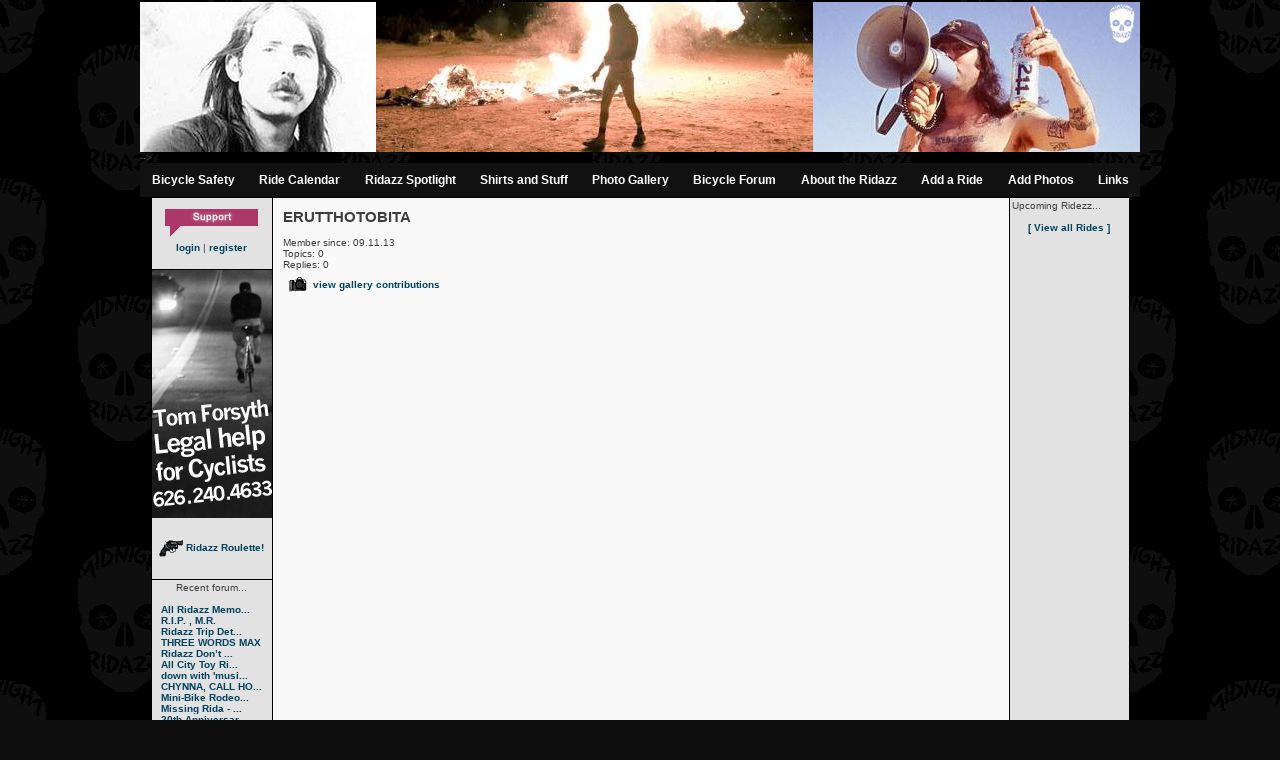

--- FILE ---
content_type: text/html; charset=UTF-8
request_url: http://midnightridazz.com/viewProfile.php?userId=36559
body_size: 4401
content:
<!DOCTYPE HTML PUBLIC "-//W3C//DTD HTML 4.01 Transitional//EN">
<html>
<head>
<title>Midnight Ridazz Bicycle Ride</title>
<LINK REL="SHORTCUT ICON" href="http://www.midnightridazz.com/favicon.ico">
<meta http-equiv="Content-Type" content="text/html; charset=iso-8859-1">
<link rel='stylesheet' type='text/css' href='css/style.css' ><script src="js/site.js" language="JavaScript"
type="text/javascript"></script><script language="javascript">AC_FL_RunContent = 0;</script>
<script src="AC_RunActiveContent.js" language="javascript"></script>
</head>
<body><center>
<table border="0" cellspacing="0" cellpadding="0" width="979">
  <tr><td colspan="2">
  <!--url's used in the movie-->
<!--text used in the movie-->
<!-- saved from url=(0013)about:internet -->
<!--<script language="javascript">
	if (AC_FL_RunContent == 0) {
		alert("This page requires AC_RunActiveContent.js.");
	} else {
		AC_FL_RunContent(
			'codebase', 'http://download.macromedia.com/pub/shockwave/cabs/flash/swflash.cab#version=9,0,0,0',
			'width', '979',
			'height', '114',
			'src', 'toyride',
			'quality', 'high',
			'pluginspage', 'http://www.macromedia.com/go/getflashplayer',
			'align', 'middle',
			'play', 'true',
			'loop', 'true',
			'scale', 'showall',
			'wmode', 'window',
			'devicefont', 'false',
			'id', 'toyride',
			'bgcolor', '#000000',
			'name', 'toyride',
			'menu', 'true',
			'allowFullScreen', 'false',
			'allowScriptAccess','sameDomain',
			'movie', 'toyride',
			'salign', ''
			); //end AC code
	}
</script>
<noscript>
	<object classid="clsid:d27cdb6e-ae6d-11cf-96b8-444553540000" codebase="http://download.macromedia.com/pub/shockwave/cabs/flash/swflash.cab#version=9,0,0,0" width="979" height="114" id="toyride" align="middle">
	<param name="allowScriptAccess" value="sameDomain" />
	<param name="allowFullScreen" value="false" />
	<param name="movie" value="toyride.swf" /><param name="quality" value="high" /><param name="bgcolor" value="#000000" />	<embed src="toyride.swf" quality="high" bgcolor="#3399ff" width="1200" height="114" name="toyride" align="middle" allowScriptAccess="sameDomain" allowFullScreen="false" type="application/x-shockwave-flash" pluginspage="http://www.macromedia.com/go/getflashplayer" />
	</object>
</noscript>-->
<a href="http://www.midnightridazz.com" name="top"><img src="images/header.jpg" border="0"></a>--><br>
						<table cellpadding="0" cellspacing="0" border="0"  width="100%" class="navBg">
<tr>
<td align="center" style="padding: 10px;">
<a class="mainNav" href="http://www.bikexprt.com/streetsmarts/usa/index.htm" target=_blank"> Bicycle Safety</a></td>
<td align="center" style="padding: 10px;">
<a class="mainNav" href="events.php"> Ride Calendar</a></td>
<td align="center" style="padding: 10px;">
<a class="mainNav" href="legends.php"> Ridazz Spotlight</a></td>
<td align="center" style="padding: 10px;">
<a class="mainNav" href="http://www.ibikeshirts.com"> Shirts and Stuff</a></td>
<td align="center" style="padding: 10px;">
<a class="mainNav" href="gallery.php"> Photo Gallery</a></td>
<td align="center" style="padding: 10px;">
<a class="mainNav" href="forums.php"> Bicycle Forum</a></td>
<td align="center" style="padding: 10px;">
<a class="mainNav" href="about.php"> About the Ridazz</a></td>
<td align="center" style="padding: 10px;">
<a class="mainNav" href="submitEvent.php"> Add a Ride</a></td>
<td align="center" style="padding: 10px;">
<a class="mainNav" href="submitFlick.php"> Add Photos</a></td>
<td align="center" style="padding: 10px;">
<a class="mainNav" href="links.php"> Links</a></td>
</tr>
</table>
</td>
				</tr>
				<tr height="1">
					<td colspan="2" class="borderLines"><img height="1" width="1" src="images/spacer.gif" border="0"></td>
				</tr>
			</table>
<table border="0" cellspacing="0" cellpadding="0" width="979" style="table-layout: fixed-width;">
  <tr><td class="borderLines" width="1"><img height="1" width="1" src="images/spacer.gif" border="0"></td>
    <td class="leftColumn" width="120" valign="top"><br><center>
    <!--<script type="text/javascript" language="JavaScript">
<!-- Copyright 2002 Bontrager Connection, LLC
//
// Type the number of images you are rotating.

NumberOfImagesToRotate = 23;

// Specify the first and last part of the image tag.

FirstPart = '<a href="https://www.paypal.com/cgi-bin/webscr?cmd=_donations&business=donate_to%40midnightridazz%2ecom&item_name=Midnight%20Ridazz%20Website%20Funds&no_shipping=1&return=http%3a%2f%2fwww%2emidnightridazz%2ecom&cancel_return=http%3a%2f%2fwww%2emidnightridazz%2ecom&cn=Put%20this%20money%20towards%2e%2e%2e&tax=0&currency_code=USD&lc=US&bn=PP%2dDonationsBF&charset=UTF%2d8"><img src="images/donate/intro';
LastPart = '.gif" height="28" width="93" border="0"></a>';

function printImage() {
var r = Math.ceil(Math.random() * NumberOfImagesToRotate);
document.write(FirstPart + r + LastPart);
}
//
</script>

 <script type="text/javascript" language="JavaScript"><!--
printImage();
//</script>
</center>-->
<a href="https://www.paypal.com/cgi-bin/webscr?cmd=_donations&business=donate_to%40midnightridazz%2ecom&item_name=Midnight%20Ridazz%20Website%20Funds&no_shipping=1&return=http%3a%2f%2fwww%2emidnightridazz%2ecom&cancel_return=http%3a%2f%2fwww%2emidnightridazz%2ecom&cn=Put%20this%20money%20towards%2e%2e%2e&tax=0&currency_code=USD&lc=US&bn=PP%2dDonationsBF&charset=UTF%2d8"><img src="images/donate/intro8.gif" height="28" width="93" border="0"></a>
<div align="center" style="padding: 5px 0px 5px 0px;"><a href="login.php?refurl=%2FviewProfile.php%3FuserId%3D36559">login</a> | <a href="registerx9849822.php?refurl=/viewProfile.php">register</a></div>			
					<br><div class="borderLines" height="1">


			<img src="images/spacer.gif" width="120" height="1"></div>
			<a href="http://www.bicycleattorney.net">
<img src="http://www.midnightridazz.com/images/sponsors/tom_forsyth_bicycle_lawyer.jpg" border=0></a><br><br>
<br><center><a href="viewProfile.php?userId=35054"> <img src="images/gunicon.gif" align="absmiddle" border=0 hspace=0> Ridazz Roulette!</a></center><!--recent forum-------><br><br>
		<div class="borderLines" height="1">
			<img src="images/spacer.gif" width="120" height="1"></div>
		<div style="padding:2px;" class="rightColumn">
			 Recent forum...<br>
			<br>
			<table cellpadding="0" cellspacing="0" border="0">
<tr><td><a class="rightColumn" href="forums.php?topicId=19613">All Ridazz Memo...</a></td>
</tr>
<tr><td><a class="rightColumn" href="forums.php?topicId=19398">R.I.P. , M.R.</a></td>
</tr>
<tr><td><a class="rightColumn" href="forums.php?topicId=19616">Ridazz Trip Det...</a></td>
</tr>
<tr><td><a class="rightColumn" href="forums.php?topicId=8552">THREE WORDS MAX</a></td>
</tr>
<tr><td><a class="rightColumn" href="forums.php?topicId=19615">Ridazz Don’t ...</a></td>
</tr>
<tr><td><a class="rightColumn" href="forums.php?topicId=19614">All City Toy Ri...</a></td>
</tr>
<tr><td><a class="rightColumn" href="forums.php?topicId=1894">down with 'musi...</a></td>
</tr>
<tr><td><a class="rightColumn" href="forums.php?topicId=9649">CHYNNA, CALL HO...</a></td>
</tr>
<tr><td><a class="rightColumn" href="forums.php?topicId=19612">Mini-Bike Rodeo...</a></td>
</tr>
<tr><td><a class="rightColumn" href="forums.php?topicId=19611">Missing Rida - ...</a></td>
</tr>
<tr><td><a class="rightColumn" href="forums.php?topicId=19610">20th Anniversar...</a></td>
</tr>
<tr><td><a class="rightColumn" href="forums.php?topicId=1665">Salton See Day ...</a></td>
</tr>
<tr><td><a class="rightColumn" href="forums.php?topicId=19590">Joe Borfo Only ...</a></td>
</tr>
<tr><td><a class="rightColumn" href="forums.php?topicId=19609">2nd Friday - �...</a></td>
</tr>
<tr><td><a class="rightColumn" href="forums.php?topicId=19608">R.I.P. - User1</a></td>
</tr>
</table></div>
		<br><br><!--recent gallery -->		
		<div class="borderLines" height="1">
		<img src="images/spacer.gif" width="120" height="1"></div>
	<div style="padding:2px;" class="leftColumn">Recent gallery...<br><br>
		
		<a href="viewPhoto.php?artistId=657&galleryId=53178" class="rightColumn"><!--<img src="/images/gallery/small/tst_1605908418.jpg" border="0" class="thumbBorder" vspace="8"><br>-->Something Else</a>  <a href="viewPhoto.php?artistId=700&galleryId=53177" class="rightColumn"><!--<img src="/images/gallery/small/Passage437_DSC04727_1562635367.jpg" border="0" class="thumbBorder" vspace="8"><br>-->The Passage of a Few People Through a Rather Brief Moment in Time</a>  <a href="viewPhoto.php?artistId=700&galleryId=53176" class="rightColumn"><!--<img src="/images/gallery/small/Passage435_DSC04672_1562635293.jpg" border="0" class="thumbBorder" vspace="8"><br>-->The Passage of a Few People Through a Rather Brief Moment in Time</a>  <a href="viewPhoto.php?artistId=700&galleryId=53175" class="rightColumn"><!--<img src="/images/gallery/small/Passage435_DSC04651_1562635270.jpg" border="0" class="thumbBorder" vspace="8"><br>-->The Passage of a Few People Through a Rather Brief Moment in Time</a>  <a href="viewPhoto.php?artistId=700&galleryId=53174" class="rightColumn"><!--<img src="/images/gallery/small/Passage435_DSC04619_1562635228.jpg" border="0" class="thumbBorder" vspace="8"><br>-->The Passage of a Few People Through a Rather Brief Moment in Time</a>  <a href="viewPhoto.php?artistId=700&galleryId=53173" class="rightColumn"><!--<img src="/images/gallery/small/Passage432_DSC04369-2_1562635142.jpg" border="0" class="thumbBorder" vspace="8"><br>-->The Passage of a Few People Through a Rather Brief Moment in Time</a>  <a href="viewPhoto.php?artistId=700&galleryId=53172" class="rightColumn"><!--<img src="/images/gallery/small/Passage432_DSC04341_1562635121.jpg" border="0" class="thumbBorder" vspace="8"><br>-->The Passage of a Few People Through a Rather Brief Moment in Time</a>  <a href="viewPhoto.php?artistId=700&galleryId=53171" class="rightColumn"><!--<img src="/images/gallery/small/Passage432_DSC04275_1562635097.jpg" border="0" class="thumbBorder" vspace="8"><br>-->The Passage of a Few People Through a Rather Brief Moment in Time</a>  <a href="viewPhoto.php?artistId=700&galleryId=53170" class="rightColumn"><!--<img src="/images/gallery/small/Passage431_DSC04205_1562635003.jpg" border="0" class="thumbBorder" vspace="8"><br>-->The Passage of a Few People Through a Rather Brief Moment in Time</a>  <a href="viewPhoto.php?artistId=933&galleryId=53169" class="rightColumn"><!--<img src="/images/gallery/small/shadow car_1549692214.jpg" border="0" class="thumbBorder" vspace="8"><br>-->#84 - All City Toy Ride V</a>  <a href="viewPhoto.php?artistId=830&galleryId=53168" class="rightColumn"><!--<img src="/images/gallery/small/angel number 333_1536785815.jpg" border="0" class="thumbBorder" vspace="8"><br>-->Fry-Day NIGHT</a>  <a href="viewPhoto.php?artistId=46&galleryId=53167" class="rightColumn"><!--<img src="/images/gallery/small/angel number 444_1536785734.jpg" border="0" class="thumbBorder" vspace="8"><br>-->#33 - Swarm the Pier</a>  <a href="viewPhoto.php?artistId=654&galleryId=53166" class="rightColumn"><!--<img src="/images/gallery/small/angel number 222_1536785667.jpg" border="0" class="thumbBorder" vspace="8"><br>-->Hot Box Parties</a>  <a href="viewPhoto.php?artistId=1118&galleryId=53165" class="rightColumn"><!--<img src="/images/gallery/small/race_1533279886.jpeg" border="0" class="thumbBorder" vspace="8"><br>-->Bela Speed Star</a>  <a href="viewPhoto.php?artistId=1118&galleryId=53164" class="rightColumn"><!--<img src="/images/gallery/small/get ready_1533279835.jpeg" border="0" class="thumbBorder" vspace="8"><br>-->Bela Speed Star</a>  <a href="viewPhoto.php?artistId=1118&galleryId=53163" class="rightColumn"><!--<img src="/images/gallery/small/bela-speed-star-win_1533279597.jpeg" border="0" class="thumbBorder" vspace="8"><br>-->Bela Speed Star</a>  <a href="viewPhoto.php?artistId=456&galleryId=53162" class="rightColumn"><!--<img src="/images/gallery/small/tt56_24tt_1529387992.jpg" border="0" class="thumbBorder" vspace="8"><br>-->Taco Tuesdays</a>  <a href="viewPhoto.php?artistId=1117&galleryId=53161" class="rightColumn"><!--<img src="/images/gallery/small/bitmain-antminer-s7-4-73th-02 (1)_1526147472.jpg" border="0" class="thumbBorder" vspace="8"><br>-->data center</a>  <a href="viewPhoto.php?artistId=1116&galleryId=53160" class="rightColumn"><!--<img src="/images/gallery/small/Oscar_20170903_092756_1524957850.jpg" border="0" class="thumbBorder" vspace="8"><br>-->Handicapped Canines</a>  <a href="viewPhoto.php?artistId=31&galleryId=53159" class="rightColumn"><!--<img src="/images/gallery/small/cosmopolitantimes logo1_1523082735.jpg" border="0" class="thumbBorder" vspace="8"><br>-->#27 - Safety Ride</a>  <a href="viewPhoto.php?artistId=700&galleryId=53158" class="rightColumn"><!--<img src="/images/gallery/small/Passage430_DSC04191_1513811375.jpg" border="0" class="thumbBorder" vspace="8"><br>-->The Passage of a Few People Through a Rather Brief Moment in Time</a>  <a href="viewPhoto.php?artistId=700&galleryId=53157" class="rightColumn"><!--<img src="/images/gallery/small/Passage430_DSC04181_1513811359.jpg" border="0" class="thumbBorder" vspace="8"><br>-->The Passage of a Few People Through a Rather Brief Moment in Time</a>  <a href="viewPhoto.php?artistId=700&galleryId=53156" class="rightColumn"><!--<img src="/images/gallery/small/Passage429_DSCF5892_1513811345.jpg" border="0" class="thumbBorder" vspace="8"><br>-->The Passage of a Few People Through a Rather Brief Moment in Time</a>  <a href="viewPhoto.php?artistId=700&galleryId=53155" class="rightColumn"><!--<img src="/images/gallery/small/Passage429_DSCF5836_1513811331.jpg" border="0" class="thumbBorder" vspace="8"><br>-->The Passage of a Few People Through a Rather Brief Moment in Time</a>  <a href="viewPhoto.php?artistId=700&galleryId=53154" class="rightColumn"><!--<img src="/images/gallery/small/Passage426_DSC03895_1513811316.jpg" border="0" class="thumbBorder" vspace="8"><br>-->The Passage of a Few People Through a Rather Brief Moment in Time</a>  <a href="viewPhoto.php?artistId=700&galleryId=53153" class="rightColumn"><!--<img src="/images/gallery/small/Passage425_DSC03872_1513811302.jpg" border="0" class="thumbBorder" vspace="8"><br>-->The Passage of a Few People Through a Rather Brief Moment in Time</a>  <a href="viewPhoto.php?artistId=700&galleryId=53152" class="rightColumn"><!--<img src="/images/gallery/small/Passage425_DSC03857_1513811287.jpg" border="0" class="thumbBorder" vspace="8"><br>-->The Passage of a Few People Through a Rather Brief Moment in Time</a>  <a href="viewPhoto.php?artistId=700&galleryId=53151" class="rightColumn"><!--<img src="/images/gallery/small/Passage424_DSC03824_1513811273.jpg" border="0" class="thumbBorder" vspace="8"><br>-->The Passage of a Few People Through a Rather Brief Moment in Time</a>  <a href="viewPhoto.php?artistId=700&galleryId=53150" class="rightColumn"><!--<img src="/images/gallery/small/Passage424_DSC03816_1513811259.jpg" border="0" class="thumbBorder" vspace="8"><br>-->The Passage of a Few People Through a Rather Brief Moment in Time</a>  <a href="viewPhoto.php?artistId=700&galleryId=53149" class="rightColumn"><!--<img src="/images/gallery/small/Passage423_DSC03697_1513811245.jpg" border="0" class="thumbBorder" vspace="8"><br>-->The Passage of a Few People Through a Rather Brief Moment in Time</a>  <a href="viewPhoto.php?artistId=700&galleryId=53148" class="rightColumn"><!--<img src="/images/gallery/small/Passage423_DSC03615_1513811228.jpg" border="0" class="thumbBorder" vspace="8"><br>-->The Passage of a Few People Through a Rather Brief Moment in Time</a>  <a href="viewPhoto.php?artistId=700&galleryId=53147" class="rightColumn"><!--<img src="/images/gallery/small/Passage421_DSC03549_1513811213.jpg" border="0" class="thumbBorder" vspace="8"><br>-->The Passage of a Few People Through a Rather Brief Moment in Time</a>  <a href="viewPhoto.php?artistId=700&galleryId=53146" class="rightColumn"><!--<img src="/images/gallery/small/Passage419_DSC03506_1513811196.jpg" border="0" class="thumbBorder" vspace="8"><br>-->The Passage of a Few People Through a Rather Brief Moment in Time</a>  <a href="viewPhoto.php?artistId=700&galleryId=53145" class="rightColumn"><!--<img src="/images/gallery/small/Passage419_DSC03496_1513811177.jpg" border="0" class="thumbBorder" vspace="8"><br>-->The Passage of a Few People Through a Rather Brief Moment in Time</a>  <a href="viewPhoto.php?artistId=700&galleryId=53144" class="rightColumn"><!--<img src="/images/gallery/small/Passage418_DSC03469_1513811161.jpg" border="0" class="thumbBorder" vspace="8"><br>-->The Passage of a Few People Through a Rather Brief Moment in Time</a>  <a href="viewPhoto.php?artistId=700&galleryId=53143" class="rightColumn"><!--<img src="/images/gallery/small/Passage418_DSC03461_1513811143.jpg" border="0" class="thumbBorder" vspace="8"><br>-->The Passage of a Few People Through a Rather Brief Moment in Time</a>  <a href="viewPhoto.php?artistId=700&galleryId=53142" class="rightColumn"><!--<img src="/images/gallery/small/Passage417_DSC03446_1513811122.jpg" border="0" class="thumbBorder" vspace="8"><br>-->The Passage of a Few People Through a Rather Brief Moment in Time</a>  <a href="viewPhoto.php?artistId=700&galleryId=53141" class="rightColumn"><!--<img src="/images/gallery/small/Passage417_DSC03423_1513811105.jpg" border="0" class="thumbBorder" vspace="8"><br>-->The Passage of a Few People Through a Rather Brief Moment in Time</a>  <a href="viewPhoto.php?artistId=700&galleryId=53140" class="rightColumn"><!--<img src="/images/gallery/small/Passage416_DSC03390_1513811090.jpg" border="0" class="thumbBorder" vspace="8"><br>-->The Passage of a Few People Through a Rather Brief Moment in Time</a>  <a href="viewPhoto.php?artistId=700&galleryId=53139" class="rightColumn"><!--<img src="/images/gallery/small/Passage415_DSC03379_1513811074.jpg" border="0" class="thumbBorder" vspace="8"><br>-->The Passage of a Few People Through a Rather Brief Moment in Time</a>  <a href="viewPhoto.php?artistId=700&galleryId=53138" class="rightColumn"><!--<img src="/images/gallery/small/Passage412_DSC03249_1513811060.jpg" border="0" class="thumbBorder" vspace="8"><br>-->The Passage of a Few People Through a Rather Brief Moment in Time</a>  <a href="viewPhoto.php?artistId=700&galleryId=53137" class="rightColumn"><!--<img src="/images/gallery/small/Passage411_DSC03199_1513811045.jpg" border="0" class="thumbBorder" vspace="8"><br>-->The Passage of a Few People Through a Rather Brief Moment in Time</a>  <a href="viewPhoto.php?artistId=700&galleryId=53136" class="rightColumn"><!--<img src="/images/gallery/small/Passage411_DSC03158_1513811031.jpg" border="0" class="thumbBorder" vspace="8"><br>-->The Passage of a Few People Through a Rather Brief Moment in Time</a>  <a href="viewPhoto.php?artistId=700&galleryId=53135" class="rightColumn"><!--<img src="/images/gallery/small/Passage411_DSC03156-edit_1513811017.jpg" border="0" class="thumbBorder" vspace="8"><br>-->The Passage of a Few People Through a Rather Brief Moment in Time</a>  <a href="viewPhoto.php?artistId=700&galleryId=53134" class="rightColumn"><!--<img src="/images/gallery/small/Passage410_DSC03077_1513811001.jpg" border="0" class="thumbBorder" vspace="8"><br>-->The Passage of a Few People Through a Rather Brief Moment in Time</a>  <a href="viewPhoto.php?artistId=700&galleryId=53133" class="rightColumn"><!--<img src="/images/gallery/small/Passage409_DSC03064_1513810985.jpg" border="0" class="thumbBorder" vspace="8"><br>-->The Passage of a Few People Through a Rather Brief Moment in Time</a>  <a href="viewPhoto.php?artistId=700&galleryId=53132" class="rightColumn"><!--<img src="/images/gallery/small/Passage408_DSC03028_1513810969.jpg" border="0" class="thumbBorder" vspace="8"><br>-->The Passage of a Few People Through a Rather Brief Moment in Time</a>  <a href="viewPhoto.php?artistId=1115&galleryId=53131" class="rightColumn"><!--<img src="/images/gallery/small/Fuji Cardia Dual-P Fixie Goons 1_1511938507.jpg" border="0" class="thumbBorder" vspace="8"><br>-->Fixie Goons</a>  <a href="viewPhoto.php?artistId=1115&galleryId=53130" class="rightColumn"><!--<img src="/images/gallery/small/Fuji Cardia Dual-P Fixie Goons 2_1511938482.jpg" border="0" class="thumbBorder" vspace="8"><br>-->Fixie Goons</a>  <a href="viewPhoto.php?artistId=1115&galleryId=53129" class="rightColumn"><!--<img src="/images/gallery/small/Fuji Cardia Dual-P Fixie Goons 3_1511938456.jpg" border="0" class="thumbBorder" vspace="8"><br>-->Fixie Goons</a>  <a href="viewPhoto.php?artistId=1115&galleryId=53128" class="rightColumn"><!--<img src="/images/gallery/small/Ricoh EF2 Fixie Goons 2_1511938427.jpg" border="0" class="thumbBorder" vspace="8"><br>-->Fixie Goons</a>  <a href="viewPhoto.php?artistId=1111&galleryId=53127" class="rightColumn"><!--<img src="/images/gallery/small/Vivitar XC-3 Pier Pressure - CRANKMAS 10_1511938346.jpg" border="0" class="thumbBorder" vspace="8"><br>-->CRANK MOB . X . The Memorial</a>  <a href="viewPhoto.php?artistId=1111&galleryId=53126" class="rightColumn"><!--<img src="/images/gallery/small/Vivitar XC-3 Pier Pressure - CRANKMAS 09_1511938313.jpg" border="0" class="thumbBorder" vspace="8"><br>-->CRANK MOB . X . The Memorial</a>  <a href="viewPhoto.php?artistId=1111&galleryId=53125" class="rightColumn"><!--<img src="/images/gallery/small/Vivitar XC-3 Pier Pressure - CRANKMAS 11_1511938297.jpg" border="0" class="thumbBorder" vspace="8"><br>-->CRANK MOB . X . The Memorial</a>  <a href="viewPhoto.php?artistId=1111&galleryId=53124" class="rightColumn"><!--<img src="/images/gallery/small/Vivitar XC-3 Pier Pressure - CRANKMAS 06_1511938264.jpg" border="0" class="thumbBorder" vspace="8"><br>-->CRANK MOB . X . The Memorial</a>  </div><br><br>

		
		<div class="borderLines" height="1">
			<img src="images/spacer.gif" width="120" height="1"></div>
		<div style="padding:2px;" class="rightColumn">
							<div style="padding:0px;" class="leftColumn" align="center">
						
	</td>
					<td class="borderLines" width="1"><img height="1" width="1" src="images/spacer.gif" border="0"></td>
					<td width="729" height="500" valign="top" style="padding:10px 10px 10px 10px;" class="content" border="0" border="0">
<div>
<h2>ERUTTHOTOBITA</h2>
Member since: 09.11.13<br>Topics: 0<br>Replies: 0<br><a href="galleryContributions.php?userId=36559"><img src="images/icon_gallery.gif" align="absmiddle" border="0" hspace=4 vspace=4>view gallery contributions</a><br>
<br><br></div>
<br>
<br>
<br>
</td><td class="borderLines"><img height="1" width="1" src="images/spacer.gif" border="0"></td>
<td valign="top" class="rightColumn" width="120">
	<div style="padding:0px;" class="rightColumn">
		<div style="padding:0px;" class="rightColumn" align="left">
			
<div style="padding:2px;" class="leftColumn">Upcoming Ridezz...<br>
		<br>
<center><a href="http://midnightridazz.com/events.php">[ View all Rides ]</center></a>

    <br><br>	


</td>
<td class="borderLines" width="1"><img height="1" width="1" src="images/spacer.gif" border="0"></td>
</tr></table><table border="0" cellpadding="0" cellspacing="0" width="979">
	<tr height="1">
		<td class="borderLines" height="1"><img height="1" width="1" src="images/spacer.gif" border="0"></td>
		<td align="center" valign="top" class="borderLines" height="1"><img height="1" width="1" src="images/spacer.gif" border="0"></td>
		<td class="borderLines" width="1" height="1"><img height="1" width="1" src="images/spacer.gif" border="0"></td>
	</tr>
	<tr height="121"> 
    <td class="borderLines" height="121"><img height="1" width="1" src="images/spacer.gif" border="0"></td>
		<td align="center" valign="top" class="footer" height="121"><br>
			<br>
			<a class="footerNav" href="policies.php">Rulezz of the Ride</a>&nbsp;&nbsp;&nbsp;&nbsp;<a class="footerNav" href="submitEvent.php">Add a Ride / Event</a>&nbsp;&nbsp;&nbsp;&nbsp;<a class="footerNav" href="submitFlick.php">Add Photos</a>&nbsp;&nbsp;&nbsp;&nbsp;<a class="footerNav" href="contact.php">Contact Midnight Ridazz</a>&nbsp;&nbsp;&nbsp;&nbsp;<br>
			<div class="comments">
				All content © 2004-2008 Midnight Ridazz. Burn Hollywood burn.<br>
				 Midnight Ridazz(tm), Ridazz(tm) and Skull(tm) Reproduction without written permission prohibited.</div>
			 &nbsp;&nbsp;</td>
		<td class="borderLines" width="1" height="121"><img height="1" width="1" src="images/spacer.gif" border="0"></td>
	</tr>
  <tr>
    <td class="borderLines" colspan="3" height="1"><img height="1" width="1" src="images/spacer.gif"  border="0"></td>
  </tr>
</table>
</body>
</html>



--- FILE ---
content_type: text/css
request_url: http://midnightridazz.com/css/style.css
body_size: 1467
content:
body                  { color: #3e3e3e; font-size: 12px; font-family: Arial, Helvetica, sans-serif; background-color: #0f0f0f; background-image: url(../images/backgrounds/bg_skullmed.gif); margin: 2px; scrollbar-3dlight-color: #ADADAD; scrollbar-arrow-color: #525252; scrollbar-base-color: #ADADAD; scrollbar-darkshadow-color: #ADADAD; scrollbar-face-color: #ADADAD; scrollbar-highlight-color: #ADADAD; scrollbar-shadow-color: #ADADAD; scrollbar-track-color: #f9f9f9                  }

/***************************** general ************************************/

.supertitle      { color: #616161; font-size: 30px; font-family: Arial, Helvetica, Geneva, Swiss, SunSans-Regular; font-weight: bold; text-decoration: none }
td,div,span{font-family:Arial,Helvetica,Geneva,Swiss,SunSans-Regular; font-size:10px; color:#3E3E3E;}

.title {

	font-size:14px;

	font-weight:bold;

	font : 800;

	color: #616161;

}

.error{color: #f03;font-weight:bold;font-size: 14px;}

.hilite { color: #ff8e33; font-size: 12pt; font-weight: bold }

.img{border:0px;}

.loader,
.loader:after {
  border-radius: 50%;
  width: 10em;
  height: 10em;
}
.loader {
  margin: 60px auto;
  font-size: 10px;
  position: relative;
  text-indent: -9999em;
  border-top: 1.1em solid rgba(62, 62, 62, 0.2);
  border-right: 1.1em solid rgba(62, 62, 62, 0.2);
  border-bottom: 1.1em solid rgba(62, 62, 62, 0.2);
  border-left: 1.1em solid rgba(255, 255, 255, 0);
  -webkit-transform: translateZ(0);
  -ms-transform: translateZ(0);
  transform: translateZ(0);
  -webkit-animation: load8 1.1s infinite linear;
  animation: load8 1.1s infinite linear;
}
@-webkit-keyframes load8 {
  0% {
    -webkit-transform: rotate(0deg);
    transform: rotate(0deg);
  }
  100% {
    -webkit-transform: rotate(360deg);
    transform: rotate(360deg);
  }
}
@keyframes load8 {
  0% {
    -webkit-transform: rotate(0deg);
    transform: rotate(0deg);
  }
  100% {
    -webkit-transform: rotate(360deg);
    transform: rotate(360deg);
  }
}


/*****************************   page areas ***************************/

.content  { background-color: #f9f9f9 }

.leftColumn   { color: #3e3e3e; font-size: 10px; background-color: #e2e2e2 }

.rightColumn { color: #3e3e3e; font-size: 10px; background-color: #e2e2e2 }

.footer  { color: #e4e4e4; font-size: 10px; background-color: transparent; background-image: url("../images/footer.jpg") }

.navBg  { background-color: #111 }

.borderLines  { background-color: #000 }

img.thumbBorder{border:1px; border-color:#004260; border-style: solid;}



/************************** table rows **********************/.dark{background:#E2E2E2;}.light{background:#ECECEC;}.over{background:#B8C2C5;}td.tdsql{padding:2px 10px 2px 10px;}









/******************************* divs *****************************/

div.topics  { background-color: #e6e6e6; padding: 5px; width: 190px; min-height: 950px; border: solid 0 #000000 }

div.threads 

div.reply { background-color: #e6e6e6; width: 520; padding: 10px; margin: 5px; overflow-x: hidden }

div.flick {

	border: 0px solid #000000;

	padding:0px;

	background-color: #f9f9f9;

}/*width,height and overflow are set in backend*/

/***************************** links ************************************/

a   { color: #004260; font-size: 10px; font-family: Arial, Helvetica, Geneva, Swiss, SunSans-Regular; font-weight: bold; text-decoration: none }

a:visted{ color: #000000;} 

a:hover  { color: #f00 }



a.mainNav  { color: #fff; font-size: 12px }

a.mainNav:visited {color: #fff;}

a.mainNav:hover   { color: #fff; background-color: #f00 }

a.mainNavOn   { color: #4a8caa; font-size: 12px }

a.mainNavOn:visited  { color: #4a8caa }

a.mainNavOn:hover { color: #234d7b;}



a.footerNav{color: #fff; font-size: 11px;}

a.footerNav:visited {color: #fff;}

a.footerNav:hover { color: #fff; background-color: #f00;}

a.footerNavOn { color: #f00; font-size: 11px; padding: 2px;}

a.footerNavOn:visited { color: #f00;}

a.footerNavOn:hover { color: #004260;}



a.leftColumn{color: #004260;font-size: 10px;}

a.leftColumn:visited {color: #000000; }

a.leftColumn:hover {

	color: #f00;

}

a.rightColumn{color: #004260;font-size: 10px;}

a.rightColumn:visited {color: #000000; }

a.rightColumn:hover {

	color: #f00;

}



a.galleryLink{color: #004260;font-size:12px;font-weight: bold;text-decoration: none;padding-left:10px;}

a.galleryLink:visited { color: #000000;}

a.galleryLink:hover{color: #f00;} 



a.forumButton { color: #fff; font-size: 11px; font-weight: bold; text-decoration: none; background-color: #004260; padding: 2px }

a.forumButton:visited {}

a.forumButton:hover    { color: #fff; text-decoration: none; background-color: #f00 }

a.forumButton:active   { color: #000; text-decoration: none; background-color: #000 }



a.pgNav{color: #004260; font-size: 10px; font-weight: bold;text-decoration: none;}

a.pgNav:visted { color: #00000;}

a.pgNav:hover{

	color: #f00;

} 

.pgNavOn{color: #000000; font-size: 10px;}



/***************************** form fields ************************************/

textarea{font-family: Arial, Helvetica, sans-serif;font-size: 11px;}

input{font-family: Arial, Helvetica, sans-serif;font-size: 11px;}

textarea.body{ border: solid 1px #004260;}

input.field{ border: solid 1px #004260;}

input.button { color: white; font-weight: bold; background-color: #004260; text-align: center; border: solid 0 red; height: 14px;}
#id { }


--- FILE ---
content_type: application/javascript
request_url: http://midnightridazz.com/js/site.js
body_size: 915
content:
function toggleBlock(block,divs){

   blockOff(divs);

   blockOn(block);

}

function blockOff(divs){

	var i=0;

	if(typeof(divs) == "string"){

		//turn off a single

		document.getElementById(divs).style.display = "none";

	}else{

		//turn off multiple layers

		for (var i = 0; i < divs.length; i++) {

		   document.getElementById(divs[i]).style.display = "none";

		}

	}

}

function blockOn(idBlock) {

	document.getElementById(idBlock).style.display = "block";

}

function visibleOff(divs){

	var i=0;

	if(typeof(divs) == "string"){

		//turn on a single layer

		document.getElementById(divs).style.visibility = "hidden";

	}else{

		//turn on multiple layers

		for (var i = 0; i < divs.length; i++) {

		   document.getElementById(divs[i]).style.visibility = "hidden";

		}

	}



}

function visibleOn(idBlock) {

	document.getElementById(idBlock).style.visibility = "visible";

}

//divs are the fields that are to be checked

count=0;

function validateForm(theForm,divs,msgdiv) {

	err = false;

    visibleOff(msgdiv);//turn of error div

	for(i=0;i<divs.length;i++){

       var div = divs[i];

	   visibleOff('err'+div);//turn off every div

	   if(div == 'email'){

			if(!isEmail(theForm[div].value)){

				err = true;

				var errdiv = 'err'+div;

				visibleOn(errdiv);

			}

	   }else{//check for empty

		   if(theForm[div].value ==""){

			    err = true;

				var errdiv = 'err'+div;

				visibleOn(errdiv);

		   }

	   }

	}

	if (err) {

	   visibleOn(msgdiv);

       return false;

    }

	count++;

	if(count==1){

	  return true;

	}else{

	  alert ("We are currently processing your request.");

	  return false;

	}

}



function isEmail (s){   

    var i = 1;

    var sLength = s.length;

    // look for @

    while ((i < sLength) && (s.charAt(i) != "@"))

    { i++

    }

    if ((i >= sLength) || (s.charAt(i) != "@")){

	 	return false;

	 }else{

	  i += 2;

	 }

    // look for .

    while ((i < sLength) && (s.charAt(i) != "."))

    { i++

    }

    // there must be at least one character after the .

    if ((i >= sLength - 1) || (s.charAt(i) != ".")){

	 	return false;

    }else{

	 	return true;

	}

}

function popImage(img,x,y){

	unique = new Date();

	unique = unique.getTime();

	url = '/viewImage.php?imageName='+img;

 	paramlist = 'width='+x+',height='+y+',resizable=no,scrollbars=no,status=no,titlebar=no,menubar=no';

	newWindow = window.open(url,unique,paramlist);

	newWindow.focus();

}